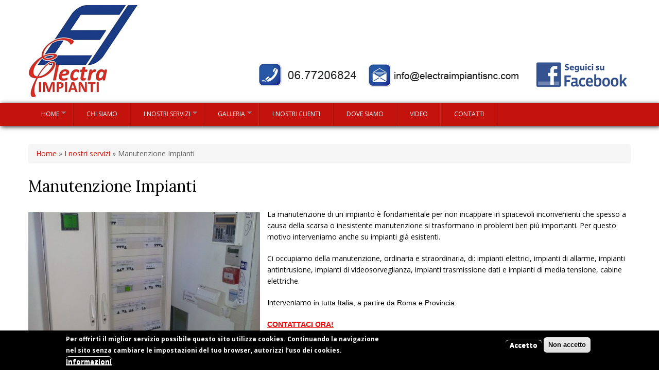

--- FILE ---
content_type: text/html; charset=utf-8
request_url: https://www.electraimpianti.org/it/manutenzione-impianti
body_size: 5973
content:
<!DOCTYPE html>
<html lang="it" dir="ltr"
  xmlns:content="http://purl.org/rss/1.0/modules/content/"
  xmlns:dc="http://purl.org/dc/terms/"
  xmlns:foaf="http://xmlns.com/foaf/0.1/"
  xmlns:og="http://ogp.me/ns#"
  xmlns:rdfs="http://www.w3.org/2000/01/rdf-schema#"
  xmlns:sioc="http://rdfs.org/sioc/ns#"
  xmlns:sioct="http://rdfs.org/sioc/types#"
  xmlns:skos="http://www.w3.org/2004/02/skos/core#"
  xmlns:xsd="http://www.w3.org/2001/XMLSchema#">
<head>
<meta charset="utf-8" />
<meta name="viewport" content="width=device-width, initial-scale=1, maximum-scale=1" />
<link rel="shortcut icon" href="https://www.electraimpianti.org/it/sites/all/themes/nexus/favicon.ico" type="image/vnd.microsoft.icon" />
<meta name="description" content="Manutenzione ordinaria e straordinaria di impianti esistenti. Preventivi in 24h. Contattaci ora." />
<meta name="keywords" content="manutenzione impianti elettrici roma, manutenzione impianti videosorveglianza roma, manutenzione impianti allarme roma, manutenzione media tensione e cabine elettriche a roma, manutenzione trasmissione dati." />
<link rel="canonical" href="https://www.electraimpianti.org/it/manutenzione-impianti" />
<link rel="shortlink" href="https://www.electraimpianti.org/it/node/45" />
<title>Manutenzione di impianti elettrici, impianti videosorveglianza, impianti di allarme, impianti antintrusione, impianti media tensione e impianti trasmissione dati Roma.</title>
<style type="text/css" media="all">
@import url("https://www.electraimpianti.org/it/modules/system/system.base.css?so0i4r");
@import url("https://www.electraimpianti.org/it/modules/system/system.menus.css?so0i4r");
@import url("https://www.electraimpianti.org/it/modules/system/system.messages.css?so0i4r");
@import url("https://www.electraimpianti.org/it/modules/system/system.theme.css?so0i4r");
</style>
<style type="text/css" media="all">
@import url("https://www.electraimpianti.org/it/sites/all/modules/scroll_to_top/scroll_to_top.css?so0i4r");
@import url("https://www.electraimpianti.org/it/modules/comment/comment.css?so0i4r");
@import url("https://www.electraimpianti.org/it/sites/all/modules/date/date_api/date.css?so0i4r");
@import url("https://www.electraimpianti.org/it/modules/field/theme/field.css?so0i4r");
@import url("https://www.electraimpianti.org/it/modules/node/node.css?so0i4r");
@import url("https://www.electraimpianti.org/it/modules/user/user.css?so0i4r");
@import url("https://www.electraimpianti.org/it/sites/all/modules/youtube/css/youtube.css?so0i4r");
@import url("https://www.electraimpianti.org/it/sites/all/modules/views/css/views.css?so0i4r");
</style>
<style type="text/css" media="all">
@import url("https://www.electraimpianti.org/it/sites/all/modules/colorbox/styles/stockholmsyndrome/colorbox_style.css?so0i4r");
@import url("https://www.electraimpianti.org/it/sites/all/modules/ctools/css/ctools.css?so0i4r");
</style>
<style type="text/css" media="all">
<!--/*--><![CDATA[/*><!--*/
#back-top{right:40px;}#back-top span#button{background-color:#CCCCCC;}#back-top span#button:hover{opacity:1;filter:alpha(opacity = 1);background-color:#777777;}

/*]]>*/-->
</style>
<style type="text/css" media="all">
@import url("https://www.electraimpianti.org/it/sites/all/modules/eu_cookie_compliance/css/eu_cookie_compliance.css?so0i4r");
@import url("https://www.electraimpianti.org/it/sites/all/libraries/superfish/css/superfish.css?so0i4r");
@import url("https://www.electraimpianti.org/it/sites/all/libraries/superfish/style/white.css?so0i4r");
@import url("https://www.electraimpianti.org/it/sites/default/files/ctools/css/5d682ebf24aa325c75f3b602dac492b8.css?so0i4r");
</style>
<style type="text/css" media="all">
@import url("https://www.electraimpianti.org/it/sites/all/themes/nexus/css/bootstrap.min.css?so0i4r");
@import url("https://www.electraimpianti.org/it/sites/all/themes/nexus/css/flexslider.css?so0i4r");
@import url("https://www.electraimpianti.org/it/sites/all/themes/nexus/style.css?so0i4r");
</style>
<script type="text/javascript" src="https://www.electraimpianti.org/it/sites/all/modules/jquery_update/replace/jquery/1.8/jquery.min.js?v=1.8.3"></script>
<script type="text/javascript" src="https://www.electraimpianti.org/it/misc/jquery-extend-3.4.0.js?v=1.8.3"></script>
<script type="text/javascript" src="https://www.electraimpianti.org/it/misc/jquery-html-prefilter-3.5.0-backport.js?v=1.8.3"></script>
<script type="text/javascript" src="https://www.electraimpianti.org/it/misc/jquery.once.js?v=1.2"></script>
<script type="text/javascript" src="https://www.electraimpianti.org/it/misc/drupal.js?so0i4r"></script>
<script type="text/javascript" src="https://www.electraimpianti.org/it/sites/all/modules/eu_cookie_compliance/js/jquery.cookie-1.4.1.min.js?v=1.4.1"></script>
<script type="text/javascript" src="https://www.electraimpianti.org/it/sites/default/files/languages/it_ZCIrrrMhoxc3kk4BWSRmPsaTggTKmPFTDYT8bsCY58o.js?so0i4r"></script>
<script type="text/javascript" src="https://www.electraimpianti.org/it/sites/all/libraries/colorbox/jquery.colorbox-min.js?so0i4r"></script>
<script type="text/javascript" src="https://www.electraimpianti.org/it/sites/all/modules/colorbox/js/colorbox.js?so0i4r"></script>
<script type="text/javascript" src="https://www.electraimpianti.org/it/sites/all/modules/colorbox/styles/stockholmsyndrome/colorbox_style.js?so0i4r"></script>
<script type="text/javascript" src="https://www.electraimpianti.org/it/sites/all/modules/scroll_to_top/scroll_to_top.js?so0i4r"></script>
<script type="text/javascript" src="https://www.electraimpianti.org/it/sites/all/libraries/superfish/jquery.hoverIntent.minified.js?so0i4r"></script>
<script type="text/javascript" src="https://www.electraimpianti.org/it/sites/all/libraries/superfish/supposition.js?so0i4r"></script>
<script type="text/javascript" src="https://www.electraimpianti.org/it/sites/all/libraries/superfish/superfish.js?so0i4r"></script>
<script type="text/javascript" src="https://www.electraimpianti.org/it/sites/all/libraries/superfish/supersubs.js?so0i4r"></script>
<script type="text/javascript" src="https://www.electraimpianti.org/it/sites/all/modules/superfish/superfish.js?so0i4r"></script>
<script type="text/javascript" src="https://www.electraimpianti.org/it/sites/all/themes/nexus/js/bootstrap.min.js?so0i4r"></script>
<script type="text/javascript" src="https://www.electraimpianti.org/it/sites/all/themes/nexus/js/superfish.js?so0i4r"></script>
<script type="text/javascript" src="https://www.electraimpianti.org/it/sites/all/themes/nexus/js/mobilemenu.js?so0i4r"></script>
<script type="text/javascript" src="https://www.electraimpianti.org/it/sites/all/themes/nexus/js/custom.js?so0i4r"></script>
<script type="text/javascript">
<!--//--><![CDATA[//><!--
jQuery.extend(Drupal.settings, {"basePath":"\/it\/","pathPrefix":"","ajaxPageState":{"theme":"nexus","theme_token":"UxRJ4GGeh9xiet9jTqOgGcMa9UqoU6w5BWDra7PwhAg","js":{"0":1,"sites\/all\/modules\/eu_cookie_compliance\/js\/eu_cookie_compliance.js":1,"sites\/all\/modules\/jquery_update\/replace\/jquery\/1.8\/jquery.min.js":1,"misc\/jquery-extend-3.4.0.js":1,"misc\/jquery-html-prefilter-3.5.0-backport.js":1,"misc\/jquery.once.js":1,"misc\/drupal.js":1,"sites\/all\/modules\/eu_cookie_compliance\/js\/jquery.cookie-1.4.1.min.js":1,"public:\/\/languages\/it_ZCIrrrMhoxc3kk4BWSRmPsaTggTKmPFTDYT8bsCY58o.js":1,"sites\/all\/libraries\/colorbox\/jquery.colorbox-min.js":1,"sites\/all\/modules\/colorbox\/js\/colorbox.js":1,"sites\/all\/modules\/colorbox\/styles\/stockholmsyndrome\/colorbox_style.js":1,"sites\/all\/modules\/scroll_to_top\/scroll_to_top.js":1,"sites\/all\/libraries\/superfish\/jquery.hoverIntent.minified.js":1,"sites\/all\/libraries\/superfish\/supposition.js":1,"sites\/all\/libraries\/superfish\/superfish.js":1,"sites\/all\/libraries\/superfish\/supersubs.js":1,"sites\/all\/modules\/superfish\/superfish.js":1,"sites\/all\/themes\/nexus\/js\/bootstrap.min.js":1,"sites\/all\/themes\/nexus\/js\/superfish.js":1,"sites\/all\/themes\/nexus\/js\/mobilemenu.js":1,"sites\/all\/themes\/nexus\/js\/custom.js":1},"css":{"modules\/system\/system.base.css":1,"modules\/system\/system.menus.css":1,"modules\/system\/system.messages.css":1,"modules\/system\/system.theme.css":1,"sites\/all\/modules\/scroll_to_top\/scroll_to_top.css":1,"modules\/comment\/comment.css":1,"sites\/all\/modules\/date\/date_api\/date.css":1,"modules\/field\/theme\/field.css":1,"modules\/node\/node.css":1,"modules\/user\/user.css":1,"sites\/all\/modules\/youtube\/css\/youtube.css":1,"sites\/all\/modules\/views\/css\/views.css":1,"sites\/all\/modules\/colorbox\/styles\/stockholmsyndrome\/colorbox_style.css":1,"sites\/all\/modules\/ctools\/css\/ctools.css":1,"0":1,"sites\/all\/modules\/eu_cookie_compliance\/css\/eu_cookie_compliance.css":1,"sites\/all\/libraries\/superfish\/css\/superfish.css":1,"sites\/all\/libraries\/superfish\/style\/white.css":1,"public:\/\/ctools\/css\/5d682ebf24aa325c75f3b602dac492b8.css":1,"sites\/all\/themes\/nexus\/css\/bootstrap.min.css":1,"sites\/all\/themes\/nexus\/css\/flexslider.css":1,"sites\/all\/themes\/nexus\/style.css":1}},"colorbox":{"opacity":"0.85","current":"{current} of {total}","previous":"\u00ab Prev","next":"Next \u00bb","close":"Close","maxWidth":"98%","maxHeight":"98%","fixed":true,"mobiledetect":true,"mobiledevicewidth":"","specificPagesDefaultValue":"admin*\nimagebrowser*\nimg_assist*\nimce*\nnode\/add\/*\nnode\/*\/edit\nprint\/*\nprintpdf\/*\nsystem\/ajax\nsystem\/ajax\/*"},"scroll_to_top":{"label":"Top"},"eu_cookie_compliance":{"cookie_policy_version":"1.0.0","popup_enabled":1,"popup_agreed_enabled":0,"popup_hide_agreed":0,"popup_clicking_confirmation":false,"popup_scrolling_confirmation":false,"popup_html_info":"\u003Cdiv class=\u0022eu-cookie-compliance-banner eu-cookie-compliance-banner-info eu-cookie-compliance-banner--opt-in\u0022\u003E\n  \u003Cdiv class=\u0022popup-content info\u0022\u003E\n    \u003Cdiv id=\u0022popup-text\u0022\u003E\n      \u003Cp\u003EPer offrirti il miglior servizio possibile questo sito utilizza cookies. Continuando la navigazione nel sito senza cambiare le impostazioni del tuo browser, autorizzi l\u2019uso dei cookies.\u003C\/p\u003E\n              \u003Cbutton type=\u0022button\u0022 class=\u0022find-more-button eu-cookie-compliance-more-button\u0022\u003EInformazioni\u003C\/button\u003E\n          \u003C\/div\u003E\n    \n    \u003Cdiv id=\u0022popup-buttons\u0022 class=\u0022\u0022\u003E\n      \u003Cbutton type=\u0022button\u0022 class=\u0022agree-button eu-cookie-compliance-secondary-button\u0022\u003EAccetto\u003C\/button\u003E\n              \u003Cbutton type=\u0022button\u0022 class=\u0022decline-button eu-cookie-compliance-default-button\u0022 \u003ENon accetto\u003C\/button\u003E\n          \u003C\/div\u003E\n  \u003C\/div\u003E\n\u003C\/div\u003E","use_mobile_message":false,"mobile_popup_html_info":"\u003Cdiv class=\u0022eu-cookie-compliance-banner eu-cookie-compliance-banner-info eu-cookie-compliance-banner--opt-in\u0022\u003E\n  \u003Cdiv class=\u0022popup-content info\u0022\u003E\n    \u003Cdiv id=\u0022popup-text\u0022\u003E\n                    \u003Cbutton type=\u0022button\u0022 class=\u0022find-more-button eu-cookie-compliance-more-button\u0022\u003EInformazioni\u003C\/button\u003E\n          \u003C\/div\u003E\n    \n    \u003Cdiv id=\u0022popup-buttons\u0022 class=\u0022\u0022\u003E\n      \u003Cbutton type=\u0022button\u0022 class=\u0022agree-button eu-cookie-compliance-secondary-button\u0022\u003EAccetto\u003C\/button\u003E\n              \u003Cbutton type=\u0022button\u0022 class=\u0022decline-button eu-cookie-compliance-default-button\u0022 \u003ENon accetto\u003C\/button\u003E\n          \u003C\/div\u003E\n  \u003C\/div\u003E\n\u003C\/div\u003E\n","mobile_breakpoint":"768","popup_html_agreed":"\u003Cdiv\u003E\n  \u003Cdiv class=\u0022popup-content agreed\u0022\u003E\n    \u003Cdiv id=\u0022popup-text\u0022\u003E\n      \u003Ch2\u003EThank you for accepting cookies\u003C\/h2\u003E\n\u003Cp\u003EYou can now hide this message or find out more about cookies.\u003C\/p\u003E\n    \u003C\/div\u003E\n    \u003Cdiv id=\u0022popup-buttons\u0022\u003E\n      \u003Cbutton type=\u0022button\u0022 class=\u0022hide-popup-button eu-cookie-compliance-hide-button\u0022\u003ENascondi\u003C\/button\u003E\n              \u003Cbutton type=\u0022button\u0022 class=\u0022find-more-button eu-cookie-compliance-more-button-thank-you\u0022 \u003EMore info\u003C\/button\u003E\n          \u003C\/div\u003E\n  \u003C\/div\u003E\n\u003C\/div\u003E","popup_use_bare_css":false,"popup_height":"auto","popup_width":"100%","popup_delay":1000,"popup_link":"\/it\/privacy-e-cookies","popup_link_new_window":0,"popup_position":null,"fixed_top_position":false,"popup_language":"it","store_consent":false,"better_support_for_screen_readers":0,"reload_page":0,"domain":"","domain_all_sites":null,"popup_eu_only_js":0,"cookie_lifetime":"100","cookie_session":false,"disagree_do_not_show_popup":0,"method":"opt_in","allowed_cookies":"","withdraw_markup":"\u003Cbutton type=\u0022button\u0022 class=\u0022eu-cookie-withdraw-tab\u0022\u003EPrivacy\u003C\/button\u003E\n\u003Cdiv class=\u0022eu-cookie-withdraw-banner\u0022\u003E\n  \u003Cdiv class=\u0022popup-content info\u0022\u003E\n    \u003Cdiv id=\u0022popup-text\u0022\u003E\n      \u003Cp\u003E\u003Cstrong\u003E\u003Cspan\u003EHai autorizzato l\u0027uso dei cookies. Puoi negarlo in qualsiasi momento.\u003C\/span\u003E\u003C\/strong\u003E\u003C\/p\u003E\n    \u003C\/div\u003E\n    \u003Cdiv id=\u0022popup-buttons\u0022\u003E\n      \u003Cbutton type=\u0022button\u0022 class=\u0022eu-cookie-withdraw-button\u0022\u003ENega\u003C\/button\u003E\n    \u003C\/div\u003E\n  \u003C\/div\u003E\n\u003C\/div\u003E\n","withdraw_enabled":1,"withdraw_button_on_info_popup":0,"cookie_categories":[],"cookie_categories_details":[],"enable_save_preferences_button":1,"cookie_name":"","containing_element":"body","automatic_cookies_removal":true},"superfish":{"1":{"id":"1","sf":{"animation":{"opacity":"show"},"speed":"\u0027fast\u0027","autoArrows":true,"dropShadows":false,"disableHI":false},"plugins":{"supposition":true,"bgiframe":false,"supersubs":{"minWidth":"12","maxWidth":"27","extraWidth":1}}}}});
//--><!]]>
</script>
<!--[if lt IE 9]><script src="/it/sites/all/themes/nexus/js/html5.js"></script><![endif]-->
</head>
<body class="html not-front not-logged-in no-sidebars page-node page-node- page-node-45 node-type-servizio">
    <div id="page">
  <header id="masthead" class="site-header container" role="banner">
    <div class="row">
      <div id="logo" class="site-branding col-sm-4">
        <div id="site-logo"><a href="/it/" title="Home">
          <img src="https://www.electraimpianti.org/it/sites/all/themes/nexus/logo.png" alt="Home" />
        </a></div>        <h1 id="site-title">
          <a href="/it/" title="Home"></a>
        </h1>
      </div>
      <div class="col-sm-8 mainmenu">
      
      
        <div id="div-right">
         
       <div style="float:left"><img src="/it/sites/all/themes/nexus/images/contatti.png" alt="" border="0"/></div>
       <div style="float:left; margin-left:20px;"><a href="https://www.facebook.com/profile.php?id=100008352493791" target="_blank"><img src="/it/sites/all/themes/nexus/images/fb.png"  alt=""/></a></div>
      
     
     </div>
     
     
       
       
      </div>
    </div>
  </header>
  

          <div id="header-block">
      <div class="container">
        <div class="row">
          <div class="col-sm-12">
            <div class="region region-header">
  <div id="block-superfish-1" class="block block-superfish">

        <h2 >Menu principale</h2>
    
  <div class="content">
    <ul id="superfish-1" class="menu sf-menu sf-main-menu sf-horizontal sf-style-white sf-total-items-8 sf-parent-items-3 sf-single-items-5"><li id="menu-237-1" class="first odd sf-item-1 sf-depth-1 sf-total-children-1 sf-parent-children-0 sf-single-children-1 menuparent"><a href="/it/" title="" class="sf-depth-1 menuparent">Home</a><ul><li id="menu-4241-1" class="firstandlast odd sf-item-1 sf-depth-2 sf-no-children"><a href="/it/privacy-e-cookies" class="sf-depth-2">Privacy e Cookies</a></li></ul></li><li id="menu-405-1" class="middle even sf-item-2 sf-depth-1 sf-no-children"><a href="/it/chi-siamo" title="Italia, Roma, provincia, Lazio, impiantistica, impianti, elettrici, civili, industriali, antintrusione, videosorveglianza, automazione, cablaggio rete lan" class="sf-depth-1">Chi siamo</a></li><li id="menu-412-1" class="active-trail middle odd sf-item-3 sf-depth-1 sf-total-children-9 sf-parent-children-0 sf-single-children-9 menuparent"><a href="/it/i-nostri-servizi-impianti-e-manutenzione" title="Impianti, manutenzione" class="sf-depth-1 menuparent">I nostri servizi</a><ul><li id="menu-2467-1" class="first odd sf-item-1 sf-depth-2 sf-no-children"><a href="/it/impianti-elettrici" class="sf-depth-2">IMPIANTI ELETTRICI</a></li><li id="menu-4220-1" class="middle even sf-item-2 sf-depth-2 sf-no-children"><a href="/it/impianti-antincendio" class="sf-depth-2">IMPIANTI ANTINCENDIO</a></li><li id="menu-4214-1" class="middle odd sf-item-3 sf-depth-2 sf-no-children"><a href="/it/impianti-antintrusione-allarme" class="sf-depth-2">IMPIANTI ANTINTRUSIONE (ALLARME)</a></li><li id="menu-4221-1" class="middle even sf-item-4 sf-depth-2 sf-no-children"><a href="/it/impianti-di-videosorveglianza-e-allarme" class="sf-depth-2">IMPIANTI DI VIDEOSORVEGLIANZA</a></li><li id="menu-4212-1" class="middle odd sf-item-5 sf-depth-2 sf-no-children"><a href="/it/impianti-fotovoltaici" class="sf-depth-2">IMPIANTI FOTOVOLTAICI</a></li><li id="menu-4213-1" class="middle even sf-item-6 sf-depth-2 sf-no-children"><a href="/it/impianti-media-tensione" class="sf-depth-2">IMPIANTI MEDIA TENSIONE</a></li><li id="menu-4222-1" class="middle odd sf-item-7 sf-depth-2 sf-no-children"><a href="/it/impianti-telefonici-e-centralini" class="sf-depth-2">IMPIANTI TELEFONICI E CENTRALINI</a></li><li id="menu-4224-1" class="middle even sf-item-8 sf-depth-2 sf-no-children"><a href="/it/impianti-trasmissione-dati" class="sf-depth-2">IMPIANTI TRASMISSIONE DATI</a></li><li id="menu-4211-1" class="active-trail last odd sf-item-9 sf-depth-2 sf-no-children"><a href="/it/manutenzione-impianti" class="sf-depth-2 active">MANUTENZIONE IMPIANTI</a></li></ul></li><li id="menu-417-1" class="middle even sf-item-4 sf-depth-1 sf-total-children-12 sf-parent-children-0 sf-single-children-12 menuparent"><a href="/it/gallery" title="" class="sf-depth-1 menuparent">Galleria</a><ul><li id="menu-4245-1" class="first odd sf-item-1 sf-depth-2 sf-no-children"><a href="/it/convitto-principe-di-piemonte-inps-anagni" class="sf-depth-2">Anagni</a></li><li id="menu-4384-1" class="middle even sf-item-2 sf-depth-2 sf-no-children"><a href="/it/bar-mav%C3%AC-ladispoli" class="sf-depth-2">Bar Mavì - Ladispoli</a></li><li id="menu-4246-1" class="middle odd sf-item-3 sf-depth-2 sf-no-children"><a href="/it/carglass-terni" class="sf-depth-2">Carglass Terni</a></li><li id="menu-4238-1" class="middle even sf-item-4 sf-depth-2 sf-no-children"><a href="/it/carglass-viterbo-nuova-apertura" class="sf-depth-2">Carglass Viterbo - NUOVA APERTURA</a></li><li id="menu-4242-1" class="middle odd sf-item-5 sf-depth-2 sf-no-children"><a href="/it/centro-commerciale-la-scaglia-civitavecchia" class="sf-depth-2">Centro Commerciale &quot;La Scaglia&quot; - Civitavecchia</a></li><li id="menu-4229-1" class="middle even sf-item-6 sf-depth-2 sf-no-children"><a href="/it/farmacia-castel-di-leva-roma" class="sf-depth-2">Farmacia a Castel di Leva - Roma</a></li><li id="menu-4255-1" class="middle odd sf-item-7 sf-depth-2 sf-no-children"><a href="/it/fattoria-cupino-fiumicino" class="sf-depth-2">Fattoria Cupino - Fiumicino</a></li><li id="menu-4253-1" class="middle even sf-item-8 sf-depth-2 sf-no-children"><a href="/it/impianto-videocitofonico-appartamento-cerveteri-roma" class="sf-depth-2">Impianto videocitofonico appartamento Cerveteri (Roma)</a></li><li id="menu-4236-1" class="middle odd sf-item-9 sf-depth-2 sf-no-children"><a href="/it/negozio-david-saddler-appia-nuova-roma" class="sf-depth-2">Negozio David Saddler - Via Appia Nuova - Roma</a></li><li id="menu-4467-1" class="middle even sf-item-10 sf-depth-2 sf-no-children"><a href="/it/pam-gianfrancesco-biondi-nuovi-impianti-elettricispeciali" class="sf-depth-2">Pam Via Gianfrancesco Biondi - Nuovi impianti elettrici e speciali</a></li><li id="menu-4235-1" class="middle odd sf-item-11 sf-depth-2 sf-no-children"><a href="/it/ristorante-il-sogno-borgo-san-martino-cerveteri" class="sf-depth-2">Ristorante Il Sogno - Borgo San Martino - Cerveteri</a></li><li id="menu-4251-1" class="last even sf-item-12 sf-depth-2 sf-no-children"><a href="/it/tribunale-di-tivoli-certificazione-rete-lan" class="sf-depth-2">Tribunale di Tivoli - Certificazione rete Lan</a></li></ul></li><li id="menu-4124-1" class="middle odd sf-item-5 sf-depth-1 sf-no-children"><a href="/it/i-nostri-clienti" class="sf-depth-1">I nostri clienti</a></li><li id="menu-1673-1" class="middle even sf-item-6 sf-depth-1 sf-no-children"><a href="/it/dove-siamo" title="impianti" class="sf-depth-1">Dove siamo</a></li><li id="menu-1815-1" class="middle odd sf-item-7 sf-depth-1 sf-no-children"><a href="/it/video" class="sf-depth-1">Video</a></li><li id="menu-1434-1" class="last even sf-item-8 sf-depth-1 sf-no-children"><a href="/it/contatti" title="impianti" class="sf-depth-1">Contatti</a></li></ul>  </div>
  
</div> <!-- /.block -->
</div>
 <!-- /.region -->
          </div>
        </div>
      </div>
    </div>
    
  
  <div style="clear:both"></div>
  
  
<div style="clear:both"></div>


 


    <div id="main-content">
    <div class="container"> 
      <div class="row">
                <div id="primary" class="content-area col-sm-12">
          <section id="content" role="main" class="clearfix">
            <div id="breadcrumbs"><h2 class="element-invisible">Tu sei qui</h2><nav class="breadcrumb"><a href="/it/">Home</a> » <a href="/it/i-nostri-servizi-impianti-e-manutenzione" title="Impianti, manutenzione">I nostri servizi</a> » Manutenzione Impianti</nav></div>                                    <div id="content-wrap">
                            <h1 class="page-title">Manutenzione Impianti</h1>                                                                      <div class="region region-content">
  <div id="block-system-main" class="block block-system">

      
  <div class="content">
                        <span property="dc:title" content="Manutenzione Impianti" class="rdf-meta element-hidden"></span><span property="sioc:num_replies" content="0" datatype="xsd:integer" class="rdf-meta element-hidden"></span>  
      
    
  <div class="content">
    <div class="field field-name-field-immagine-news field-type-image field-label-hidden"><div class="field-items"><div class="field-item even"><img typeof="foaf:Image" src="https://www.electraimpianti.org/it/sites/default/files/styles/picnewsbig__450x295_/public/archivio/20121219_103850_1.jpg?itok=mTZ0X634" width="450" height="295" alt="" /></div></div></div><div class="field field-name-body field-type-text-with-summary field-label-hidden"><div class="field-items"><div class="field-item even" property="content:encoded"><p><span style="font-size:14px;"><span style="color:#000000;">La manutenzione di un impianto è fondamentale per non incappare in spiacevoli inconvenienti che spesso a causa della scarsa o inesistente manutenzione si trasformano in problemi ben più importanti. Per questo motivo interveniamo anche su impianti già esistenti.</span></span></p>
<p><span style="font-size:14px;"><span style="color:#000000;">Ci occupiamo della manutenzione, ordinaria e straordinaria, di: impianti elettrici, impianti di allarme, impianti antintrusione, impianti di videosorveglianza, impianti trasmissione dati e impianti di media tensione, cabine elettriche.</span></span></p>
<p><span style="color:#000000;"><span style="box-sizing: border-box; margin: 0px; padding: 0px; border: 0px; font-stretch: inherit; font-size: 14px; line-height: 22.4px; font-family: 'Open Sans', sans-serif; vertical-align: baseline;">Interveniamo</span><span style="box-sizing: border-box; margin: 0px; padding: 0px; border: 0px; font-stretch: inherit; font-size: 14px; line-height: 20px; font-family: 'Helvetica Neue', Helvetica, Arial, sans-serif; vertical-align: baseline;"> in tutta Italia, a partire da Roma e Provincia.</span></span></p>
<p><a href="https://www.mcgroupsrl.com/?page_id=21(si%2Bapre%2Bin%2Buna%2Bnuova%2Bscheda"><span style="color:#ff0000;"><u><strong><span style="box-sizing: border-box; margin: 0px; padding: 0px; border: 0px; font-stretch: inherit; font-size: 14px; line-height: 20px; font-family: 'Helvetica Neue', Helvetica, Arial, sans-serif; vertical-align: baseline;">CONTATTACI ORA!</span></strong></u></span></a></p>
</div></div></div>  </div>

      <footer>
          </footer>
  
    </div>
  
</div> <!-- /.block -->
</div>
 <!-- /.region -->
            </div>
          </section>
        </div>
              </div>
    </div>
  </div>
  
  
  
      
  
  

      <div id="footer-block">
      <div class="container">
        <div class="row">
          <div class="col-sm-12">
            <div class="region region-footer">
  <div id="block-block-1" class="block block-block">

      
  <div class="content">
    <p>© Electra impianti Snc - P. IVA 12282961007 - Sede legale: Via Fratelli Laurana n. 4 - Sede operativa: Via Acqua Acetosa Anagnina n. 1 - 00143 Roma | <a href="note-legali">Note legali</a> | <a href="privacy-e-cookies">Privacy e Cookies</a></p>
<p>REA Iscrizione n. RM-1362677 -  C.C.I.A.A di Roma - Capitale sociale € 2.000,00 (I.v.)</p>
<p><a href="http://www.erian.it" target="_blank"><img alt="" src="/it/sites/default/files/erian.png" /></a></p>
<p><a class="iubenda-white iubenda-embed " href="https://www.iubenda.com/privacy-policy/78338004" title="Privacy Policy">Privacy Policy</a> </p>
<script type="text/javascript">
<!--//--><![CDATA[// ><!--
(function (w,d) {var loader = function () {var s = d.createElement("script"), tag = d.getElementsByTagName("script")[0]; s.src="https://cdn.iubenda.com/iubenda.js"; tag.parentNode.insertBefore(s,tag);}; if(w.addEventListener){w.addEventListener("load", loader, false);}else if(w.attachEvent){w.attachEvent("onload", loader);}else{w.onload = loader;}})(window, document);
//--><!]]>
</script>
  </div>
  
</div> <!-- /.block -->
</div>
 <!-- /.region -->
          </div>
        </div>
      </div>
    </div>
  
  
  <script type="text/javascript">
<!--//--><![CDATA[//><!--
window.eu_cookie_compliance_cookie_name = "";
//--><!]]>
</script>
<script type="text/javascript" defer="defer" src="https://www.electraimpianti.org/it/sites/all/modules/eu_cookie_compliance/js/eu_cookie_compliance.js?so0i4r"></script>
</body>
</html>

--- FILE ---
content_type: text/css
request_url: https://www.electraimpianti.org/it/sites/all/themes/nexus/style.css?so0i4r
body_size: 6204
content:
/*
www.devsaran.com
*/

@import url(http://fonts.googleapis.com/css?family=Oxygen:400,300,700);
@import url(https://fonts.googleapis.com/css?family=Open+Sans:400,300,300italic,400italic,600,600italic,700,700italic,800,800italic);

@import url(https://fonts.googleapis.com/css?family=Lora:400,400italic,700,700italic);


/* Reset
================================================== */
html, body, div, span, applet, object, iframe, h1, h2, h3, h4, h5, h6, p, blockquote, pre, a, abbr, acronym, address, big, cite, code, del, dfn, em, img, ins, kbd, q, s, samp, small, strike, strong, sub, sup, tt, var, b, u, i, center, dl, dt, dd, ol, ul, li, fieldset, form, label, legend, table, caption, tbody, tfoot, thead, tr, th, td, article, aside, canvas, details, embed, figure, figcaption, footer, header, hgroup, menu, nav, output, ruby, section, summary, time, mark, audio, video {
  margin: 0;
  padding: 0;
  border: 0;
  font-size: 100%;
  font: inherit;
  vertical-align: baseline;
}

article, aside, details, figcaption, figure, footer, header, hgroup, menu, nav, section {
  display: block;
}

body {
  line-height: 1;
}

ol, ul {
  list-style: none;
}

blockquote, q {
  quotes: none;
}

blockquote:before, blockquote:after, q:before, q:after {
  content: '';
  content: none;
}

table {
  border-collapse: collapse;
  border-spacing: 0;
}


/* Body & Main
================================================== */
body {
  nowhitespace: afterproperty;
  -webkit-font-smoothing: antialiased;
  -webkit-text-size-adjust: 100%;
  /*font: 14px/1.6 'Oxygen',sans-serif;*/
  font: 14px/1.6 'Open Sans',sans-serif;
  color: #606060;
  background-color:#fff;
}

/* Links */
a {
  color: #e01107;

}
a:visited {
  color: #e01107;
}
a:hover,
a:focus,
a:active {
  color:#000;
  text-decoration: none;
}

/*set max img width*/
img {
  max-width: 100%;
}


/* Commons
================================================== */

/*clear floats*/
.remove-margin {
  margin-right: 0 !important;
}

.clearfix:after {
  content: ".";
  display: block;
  clear: both;
  visibility: hidden;
  line-height: 0;
  height: 0;
}

.clear {
  clear: both;
}

/*blockquote*/
blockquote {
  position: relative;
  margin: 30px 20px;
  padding-left: 25px;
  font-style: italic;
  font-weight: bold;
  color: #000;
  quotes: "\201C""\201D""\2018""\2019";
}

blockquote:before {
  color: #000;
  content: open-quote;
  font-size: 3em;
  line-height: .1em;
  position: absolute;
  top: 20px;
  left: -10px;
}

blockquote p:last-child {
  margin: 0;
}


/*preformatted text*/
pre {
  background: #fff url("images/pre-bg.png") repeat;
  margin: 40px 0px;
  padding: 25px 20px;
  line-height: 25px;
  border: 1px solid #ddd;
  white-space: pre-wrap;
  white-space: -moz-pre-wrap;
  white-space: -pre-wrap;
  white-space: -o-pre-wrap;
  word-wrap: break-word;
}

ul, ol {
  margin: 0 0 1em 1.5em;
}
ul {
  list-style: disc;
}
ol {
  list-style-type: decimal;
}
ol ol {
  list-style: upper-alpha;
}
ol ol ol {
  list-style: lower-roman;
}
ol ol ol ol {
  list-style: lower-alpha;
}
ul ul, ol ol, ul ol, ol ul {
  margin-bottom: 0;
}

table {
  margin: 0 0 1.5em;
  width: 100%;
}
th {
  font-weight: bold;
  padding:10px 10px;
}


tr{
  padding:5px 5px;

}

td{
  padding:10px 10px;
 
}

#primary table {
  margin: 0 0 1.5em;
  width: 100%;
  border:0px solid #ddd;
  border-right:none;
  background:#fff;
}

#primary th {
  font-weight: bold;
  padding:10px 10px;
  background:#555;
  color:#fff;
}

#primary tr{
  padding:5px 5px;
}

#primary td{
  padding:5px 10px;
  border-top:0px solid #ddd;
  border-right:0px solid #ddd;
}

/* Typography
================================================== */

/* Headings */
h1,h2,h3,h4,h5,h6 {
  clear: both;
}

h1 { font-size: 32px; }
h2 { font-size: 26px; }
h3 { font-size: 20px; }
h4 { font-size: 18px; }
h5 { font-size: 16px; }
h6 { font-size: 14px; }

p {
  margin: 0 0 20px;
}

p img {
  margin: 0;
}

em {
  font-style: italic;
}

strong {
  font-weight: bold;
}

small {
  font-size: 80%;
}

hr {
  border: solid rgba(0, 0, 0, 0.2);
  border-width: 1px 0 0;
  clear: both;
  margin: 10px 0 30px;
  height: 0;
}

p a, p a:visited {
  line-height: inherit;
}

a:link {
  text-decoration: none;
}

a:focus {
  outline: 0;
}

a {
  outline: 0;
}

p a, p a:visited {
  line-height: inherit;
}

a:focus {
  outline: 0;
}


/* Head */

#masthead{
  position: relative;
}
.site-branding{
  margin-bottom: 0px;
}
#site-logo {
  float: left;
  padding: 0px 0px 0 0;
  margin-top:10px;
  margin-bottom:10px;
  max-height:180px;
}

#div-right { margin-top:115px; float:right;}
h1#site-title{
  text-transform: uppercase;
  font-weight: 800;
  margin-top: 18px;
  clear: none;
}
h1#site-title a:link, h1#site-title a:visited{
  color: #000;
}

/* Menu */

.menutoggle{
  width: 36px;
  height: 36px;
  color: #777;
  border: 1px solid #ddd;
  border-radius: 3px;
  line-height: 36px;
  text-align: center;
  background: #fff;
  position: absolute;
  right: 20px;
  top:25px;
  font-size: 20px;
  display:none;
}

#main-menu {
  padding:0px 0px;
  margin: 22px 0px 15px;
  height:45px;
  border-bottom: none;
  float: left;
  
}
  
#main-menu ul {
  width: auto;
  float:left;
  list-style: none;
  margin: 0;
  padding: 0 0px;
}
  
#main-menu li {
  float: left;
  list-style: none;
  margin: 0;
  padding: 0;
  color: #fff;
  font-weight:400;
}
  
#main-menu li a {
  color: #777;
  display: block;
  margin: 0;
  padding: 19px 10px 19px 10px;
  text-decoration: none;
  position: relative;
}

#main-menu li a:hover, #main-menu li a:active, #main-menu a.active, #main-menu > ul > li > a.active-trail {
  color: #ed564b;
}
  
#main-menu li a.sf-with-ul {
  padding-right: 10px;
} 

#main-menu li ul li a, #main-menu li ul li a:link, #main-menu li ul li a:visited,
#main-menu li ul li ul li a, #main-menu li ul li ul li a:link, #main-menu li ul li ul li a:visited,
#main-menu li ul li ul li ul li a, #main-menu li ul li ul li ul li a:link, #main-menu li ul li ul li ul li a:visited {
  color:#777;
  width: 148px; 
  margin: 0;
  padding: 10px 10px;
  border-top:1px solid #ddd;
  position: relative;
  font-weight:400;
}
  
#main-menu ul li ul li:first-child a,#main-menu ul li ul li ul li:first-child a,#main-menu ul li ul li ul li ul li:first-child a  {
  border-top:none;
}

  
#main-menu li ul li a:hover ,#main-menu li ul li ul li a:hover ,#main-menu li ul li ul li ul li a:hover {
  color: #ed564b;
}

#main-menu li ul {
  font-size: 12px;
  z-index: 9999;
  position: absolute;
  left: -999em;
  height: auto;
  width: 160px;
  margin: 0px 0px 0px 0px;
  padding: 5px 5px;
  background:#efefef;
}

#main-menu li ul a { 
  width: 150px;
}

#main-menu li ul a:hover, #main-menu li ul a:active { 
}

#main-menu li ul ul {
  margin: -44px 0 0 160px;
}

#main-menu li:hover ul ul, #main-menu li:hover ul ul ul, #main-menu li.sfHover ul ul, #main-menu li.sfHover ul ul ul {
  left: -999em;
}

#main-menu li:hover ul, #main-menu li li:hover ul, #main-menu li li li:hover ul, #main-menu li.sfHover ul, #main-menu li li.sfHover ul, #main-menu li li li.sfHover ul {
  left: auto;
}

#main-menu li:hover, #main-menu li.sfHover { 
  position: static;
}

#main-menu > ul > li > a {
  padding : 10px 14px 10px;
}


/* Layout */

#primary, #sidebar{
  padding-top: 20px;
  padding-bottom: 20px;
}

#main-content {
  padding-top: 15px;
}

#main-content td {
width:150px;
}

#main-content img {
/*border: 1px solid #CCCCCC;
  padding: 6px;*/
  height: auto;
  /*max-width: 97.4%;*/
  margin: 0.5em 1em 0.5em 0;
  float: left;
 /* background-color:#fff;*/}

/* Slider */

#slidebox{
  max-height: 550px;
  position: relative;
  background: #000;
}

.doverlay{
  background: url(images/overlay.png);
  position: absolute;
  width: 100%;
  height: 100%;
  left: 0px;
  top:0px;
  z-index: 100;
}

img.grayscale {
  filter: url("data:image/svg+xml;utf8,<svg xmlns=\'http://www.w3.org/2000/svg\'><filter id=\'grayscale\'><feColorMatrix type=\'matrix\' values=\'0.3333 0.3333 0.3333 0 0 0.3333 0.3333 0.3333 0 0 0.3333 0.3333 0.3333 0 0 0 0 0 1 0\'/></filter></svg>#grayscale"); /* Firefox 10+, Firefox on Android */
  filter: gray; /* IE6-9 */
  -webkit-filter: grayscale(100%); /* Chrome 19+, Safari 6+, Safari 6+ iOS */
}
  
.flex-caption{
  width: 800px;
  position: absolute;
  top:28%;
  left: 50%;
  margin-left: -400px;
  text-align: center;
  z-index: 120;
  color: #fff;
} 
  
.flex-caption h2{
  text-transform: uppercase;
  font-size: 36px;
  color: #fff;
}

.flex-caption h2 a:link, .flex-caption h2 a:visited{
  color: #fff;
}

.flex-caption p{
  font-size: 16px;
}

a.frmore{
  background: rgba(255,255,255,0.2);
  display: block;
  text-transform: uppercase;
  color: #fff;
  width: 150px;
  border: 1px solid #fff;
  padding: 5px 0px;
  margin: 10px auto;
  font-weight: bold;
  color: #fff!important;
}

#preface-area {
  background: none repeat scroll 0 0 #1a3c84;
  border-bottom: 0px solid #ebebeb;
  border-top: 0px solid #ebebeb;
  padding: 30px 0 20px;

  -moz-box-shadow:2px 2px 8px #333;
	-webkit-box-shadow:2px 2px 8px #333;
	box-shadow:2px 2px 8px #333;
	
	margin-top: 0px;
}
#preface-area h2 {
font-family: 'Lora', serif;
font-size:26px;
font-weight:normal;}

.preface-block{
  color: #fff;
  
}

.preface-block a { color:#fff;}

.preface-block img {
/*border: 1px solid #CCCCCC;
  padding: 6px;*/
  height: auto;
  /*max-width: 97.4%;*/
  margin: 0.5em 1em 20px 0;
  float: left;
  /*background-color:#fff;*/
  
  -moz-box-shadow:2px 2px 8px #0b2764;
	-webkit-box-shadow:2px 2px 8px #0b2764;
	box-shadow:2px 2px 8px #0b2764;
	
	}


.preface-block .block > h2{
  font-size: 24px;
  font-weight: bold;
}

#footer-block { /*pie di pagina*/
  padding: 40px 0 10px;
  background-color:#082259;
  color:#fff;
  
    -moz-box-shadow:2px 2px 8px #666;
	-webkit-box-shadow:2px 2px 8px #666;
	box-shadow:2px 2px 8px #666;
	text-align:center;
	
}
#header-block {/*intestazione*/
  padding: 0px 0 0px;
  background-color: #c4130d;
  color:#fff;
  min-height:45px; 
  
  -moz-box-shadow:2px 2px 8px #333;
	-webkit-box-shadow:2px 2px 8px #333;
	box-shadow:2px 2px 8px #333; 
  }
  
#header-block .block h2 {
visibility:hidden;
margin:0px;
height:0px;
width:0px;}

#footer-block a {color:#fff;}


#bottom{
  padding: 20px 0px 40px 0px;
  background: #3b3b3b;
  border-top:5px solid #ed564b;
}
 
.footer-block{
  color: #aaa;
}

.footer-block .block > h2{
  font-size: 16px;
  margin-bottom: 10px;
  padding: 10px 0px;
  color:#fff;
  text-transform: uppercase;
}

/* Footer */

.site-footer{
  padding: 10px 0px;
  background:#292929;
  font-size: 12px;
}

.fcred{
  padding: 10px 0px;
  color: #bbb;
}

.fcred a:link, .fcred a:visited{
  color:#fff;
}

/* =Content
----------------------------------------------- */

.node h2.title a, h1.page-title {
  color: #000000;
  font-size: 30px;
  font-weight: normal;
  margin-bottom: 20px;
  margin-top: 10px;
  
  font-family: 'Lora', serif;
}

#content .node-teaser {
  padding-bottom:30px;
  border-bottom:1px dashed #DDDDDD;
  margin-bottom: 15px;
}

.node-teaser img {
  /*border: 1px solid #CCCCCC;
  padding: 6px;*/
  height: auto;
  /*max-width: 97.4%;*/
  margin: 0.5em 1em 0.5em 0;
  float: left;
}
.page-node #content-wrap img {
  /*border: 1px solid #CCCCCC;
  padding: 6px;*/
  height: auto;
  /*max-width: 97.4%;*/
  margin: 0.5em 1em 0.5em 0;
}

.region-content-top {
  margin-bottom: 20px;
}

#sidebar .block {
  margin-bottom: 30px;
}

#sidebar .block > h2 {
  font-size: 20px;
  color:#000;
  margin-bottom: 15px;
  text-transform: uppercase;
  font-weight: bold;
}

.preface-block .block, .footer-block .block, .region-footer .block, .region-header .block, .region-content-top .block {
  margin-bottom: 30px;
}


/* -------------- Form Elements  ------------- */

fieldset { background: #ffffff; border: 1px solid #cccccc; margin-top: 10px; margin-bottom: 32px;
padding: 0 0 10px; position: relative; top: 12px; /* Offsets the negative margin of legends */
-khtml-border-radius: 4px; -moz-border-radius: 4px; -webkit-border-radius: 4px; border-radius: 4px; }

.fieldset-wrapper { margin-top: 25px; }

.node-form .vertical-tabs .fieldset-wrapper { margin-top: 0; }

.filter-wrapper { top: 0; padding: 1em 0 0.2em;
-khtml-border-radius-topright: 0; -khtml-border-radius-topleft: 0; -moz-border-radius-topright: 0; -moz-border-radius-topleft: 0;
-webkit-border-top-left-radius: 0; -webkit-border-top-right-radius: 0; border-top-left-radius: 0; border-top-right-radius: 0; }

.filter-help a { font-size: 0.857em; padding: 2px 20px 0; }

.filter-wrapper .form-item label { margin-right: 10px; }

.filter-wrapper .form-item { padding: 0 0 0.5em 0.5em; }

.filter-guidelines { padding: 0 1.5em 0 0.5em; }

fieldset.collapsed { background: transparent; -khtml-border-radius: 0; -moz-border-radius: 0;  -webkit-border-radius: 0; border-radius: 0; }

fieldset legend { background: #dbdbdb; border: 1px solid #ccc; border-bottom: none; display: block; height: 2em;
left: -1px; line-height: 2; padding: 0; position: absolute; text-indent: 10px; text-shadow: 0 1px 0 #fff; top: -12px; width: 100%;
-khtml-border-radius-topleft: 4px; -moz-border-radius-topleft: 4px; -webkit-border-top-left-radius: 4px; border-top-left-radius: 4px; 
-khtml-border-radius-topright: 4px; -moz-border-radius-topright: 4px; -webkit-border-top-right-radius: 4px; border-top-right-radius: 4px; }

fieldset.collapsed legend { -khtml-border-radius: 4px; -moz-border-radius: 4px; -webkit-border-radius: 4px; border-radius: 4px; }

fieldset .fieldset-wrapper { padding: 0 10px; }

fieldset .fieldset-description { margin-top: 5px; margin-bottom: 1em; line-height: 1.4; font-style: italic; }

input { margin: 2px 0; padding: 4px; }

input, textarea {  font-size: 0.929em; }

textarea { line-height: 1.5; }

textarea.form-textarea, select.form-select { padding: 4px; }

input.form-text, textarea.form-textarea, select.form-select { border: 1px solid #ccc; }

.password-suggestions ul li { margin-left: 1.2em; }

.form-item { margin-bottom: 1em; margin-top: 2px; }

.form-item label { font-size: 0.929em; width:100%; } /*aggiunto da noi il 100% per mandare a capo l'etichetta*/

.form-type-radio label, .form-type-checkbox label { margin-left: 4px; }

.form-type-radio .description, .form-type-checkbox .description { margin-left: 2px; }

.form-actions { padding-top: 10px; }

/* Contact Form */

.contact-form #edit-name { width: 100%;
-moz-box-sizing: border-box; -webkit-box-sizing: border-box; box-sizing: border-box;
-khtml-border-radius: 4px; -moz-border-radius: 4px; -webkit-border-radius: 4px; border-radius: 4px; }

.contact-form #edit-mail { width: 100%;
-moz-box-sizing: border-box; -webkit-box-sizing: border-box; box-sizing: border-box;
-khtml-border-radius: 4px; -moz-border-radius: 4px; -webkit-border-radius: 4px; border-radius: 4px; }

.contact-form #edit-subject { width: 100%;
-moz-box-sizing: border-box; -webkit-box-sizing: border-box; box-sizing: border-box;
-khtml-border-radius: 4px; -moz-border-radius: 4px; -webkit-border-radius: 4px; border-radius: 4px; }

.contact-form #edit-message { width: 100%;
-moz-box-sizing: border-box; -webkit-box-sizing: border-box; box-sizing: border-box;
-khtml-border-top-left-radius: 4px; -khtml-border-top-right-radius: 4px; -moz-border-radius-topleft: 4px;
-moz-border-radius-topright: 4px; -webkit-border-top-left-radius: 4px; -webkit-border-top-right-radius: 4px;
border-top-left-radius: 4px; border-top-right-radius: 4px; }

.contact-form .resizable-textarea .grippie {  width: 100%;
-moz-box-sizing: border-box; -webkit-box-sizing: border-box; box-sizing: border-box;
-khtml-border-bottom-left-radius: 4px; -khtml-border-bottom-right-radius: 4px; -moz-border-radius-bottomleft: 4px;
-moz-border-radius-bottomright: 4px; -webkit-border-bottom-left-radius: 4px; -webkit-border-bottom-right-radius: 4px;
border-bottom-left-radius: 4px; border-bottom-right-radius: 4px; }

/* Comment form */

.comment-form label { float: left; font-size: 0.929em; }

.comment-form input, .comment-form .form-select { margin: 0; 
-khtml-border-radius: 4px; -moz-border-radius: 4px; -webkit-border-radius: 4px; border-radius: 4px; }

.comment-form .form-type-textarea label { float: none; }

.comment-form .form-item,
.comment-form .form-radios,
.comment-form .form-type-checkbox,
.comment-form .form-select { margin-bottom: 10px; overflow: hidden; }

.comment-form .form-type-checkbox,
.comment-form .form-radios { margin-left: 120px; }

.comment-form .form-type-checkbox label,
.comment-form .form-radios label { float: none; margin-top: 0; }

.comment-form input.form-file { width: auto; }

.comment-form .form-text { display: block; margin: 0; width: 100%;
-moz-box-sizing: border-box; -webkit-box-sizing: border-box; box-sizing: border-box; }

.comment-form .form-item .description { font-size: 0.786em; line-height: 1.2; margin-left: 120px; }

#content h2.comment-form { margin-bottom: 0.5em; }

.comment-form .form-textarea { -khtml-border-radius-topleft: 4px; -khtml-border-radius-topright: 4px;
-moz-border-radius-topleft: 4px; -moz-border-radius-topright: 4px;
-webkit-border-top-left-radius: 4px; -webkit-border-top-right-radius: 4px;
border-top-left-radius: 4px; border-top-right-radius: 4px; }

.comment-form fieldset.filter-wrapper .fieldset-wrapper,
.comment-form .text-format-wrapper .form-item { margin-top: 0; margin-bottom: 0; }

.filter-wrapper label { width: auto; float: none; }

.filter-wrapper .form-select { min-width: 120px; }

.comment-form fieldset.filter-wrapper .tips { font-size: 0.786em; }

#comment-body-add-more-wrapper .form-type-textarea label { margin-bottom: 0.4em; }

#edit-actions input { margin-right: 0.6em; }

/* Other Overrides */

div.password-suggestions { border: 0; }

.ui-widget-overlay { background: #222222; opacity: 0.7; }

div.vertical-tabs .vertical-tabs-panes fieldset.vertical-tabs-pane { padding: 1em; }

#forum .name { font-size: 1.083em; }

#forum .description { font-size: 1em; }

/* Form Buttons */

button,
input[type="submit"],
input[type="reset"],
input[type="button"] {
/* IE10 */ 
background-image: -ms-linear-gradient(top, #FFFFFF 0%, #E3E3E3 100%);
/* Mozilla Firefox */ 
background-image: -moz-linear-gradient(top, #FFFFFF 0%, #E3E3E3 100%);
/* Opera */ 
background-image: -o-linear-gradient(top, #FFFFFF 0%, #E3E3E3 100%);
/* Webkit (Safari/Chrome 10) */ 
background-image: -webkit-gradient(linear, left top, left bottom, color-stop(0, #FFFFFF), color-stop(1, #E3E3E3));
/* Webkit (Chrome 11+) */ 
background-image: -webkit-linear-gradient(top, #FFFFFF 0%, #E3E3E3 100%);
/* Proposed W3C Markup */ 
background-image: linear-gradient(top, #FFFFFF 0%, #E3E3E3 100%);
/* IE6-9 */ 
filter:  progid:DXImageTransform.Microsoft.gradient(startColorstr='#FFFFFF', endColorstr='#E3E3E3');

border: 1px solid #dbdbdb;
-moz-border-radius: 6px; -webkit-border-radius: 6px; -o-border-radius: 6px; -ms-border-radius: 6px; -khtml-border-radius: 6px; border-radius: 6px;
-moz-box-shadow: inset 0 1px 0 0 white; -webkit-box-shadow: inset 0 1px 0 0 white; -o-box-shadow: inset 0 1px 0 0 white; box-shadow: inset 0 1px 0 0 white;
color: #333333; text-shadow: 0 1px 0 white; position: relative; font-weight:bold; padding: 4px .8em 5px .8em; font-size: 13px; }

button:hover,
input[type="submit"]:hover,
input[type="reset"]:hover,
input[type="button"]:hover {
/* IE10 */ 
background-image: -ms-linear-gradient(top, #DBDBDB 0%, #F2F2F2 100%);
/* Mozilla Firefox */ 
background-image: -moz-linear-gradient(top, #DBDBDB 0%, #F2F2F2 100%);
/* Opera */ 
background-image: -o-linear-gradient(top, #DBDBDB 0%, #F2F2F2 100%);
/* Webkit (Safari/Chrome 10) */ 
background-image: -webkit-gradient(linear, left top, left bottom, color-stop(0, #DBDBDB), color-stop(1, #F2F2F2));
/* Webkit (Chrome 11+) */ 
background-image: -webkit-linear-gradient(top, #DBDBDB 0%, #F2F2F2 100%);
/* Proposed W3C Markup */ 
background-image: linear-gradient(top, #DBDBDB 0%, #F2F2F2 100%);
/* IE6-9 */ 
filter:  progid:DXImageTransform.Microsoft.gradient(startColorstr='#DBDBDB', endColorstr='#F2F2F2');

-moz-border-radius: 6px; -webkit-border-radius: 6px; -o-border-radius: 6px; -ms-border-radius: 6px; -khtml-border-radius: 6px; border-radius: 6px;
-moz-box-shadow: inset 0 1px 0 0 white;
-webkit-box-shadow: inset 0 1px 0 0 white;
-o-box-shadow: inset 0 1px 0 0 white;
box-shadow: inset 0 1px 0 0 white;
cursor: pointer; }

button.full-width,
input[type="submit"].full-width,
input[type="reset"].full-width,
input[type="button"].full-width { 
width: 100%; padding-left: 0 !important; padding-right: 0 !important; text-align: center; }


#block-search-form { padding-bottom: 7px; }

#block-search-form .content { margin-top: 0; }

#search-form .form-item-keys label { display: block; }


ol.search-results { padding-left: 0; }

.search-results li { border-bottom: 1px solid #d3d7d9; padding-bottom: 0.4285em; margin-bottom: 0.5em; }

.search-results li:last-child { border-bottom: none; padding-bottom: none; margin-bottom: 1em; }

.search-results .search-snippet-info { padding-left: 0; }


.meta {
  margin: 5px 0 10px 0;
}

.meta a {
  color: #999;
}

.meta a:hover {
  color: #000;
}

.meta li {
  display: inline;
  margin-right: 5px;
  margin-right: 10px;
}

.meta strong{
  font-weight: 600;
  color: #111;
}

.meta li:last-child {
  margin-right: 0;
  padding-right: 0;
  background: none;
}

.links li a {
  background-color: #E7E5E3;
  color: #100100;
  padding: 4px 5px;
  border-radius: 4px;
  text-shadow: 1px 1px #fff;
  font-weight: normal;
}

.links li a:hover {
  background-color: #D7D5D3;
  color: #100101;
}


/*-------------------------------------------*
/* Fix CKEditor style
/*-------------------------------------------*/
#content table.cke_editor {
  background: transparent;
  border: 0;
}
#content table.cke_editor td {
  background: transparent;
  padding: 0;
  border: 0;
}

/*-------------------------------------------*
/* Poll, Buttons, Form
/*-------------------------------------------*/
.poll .vote-form .choices .title {
  font-size: 14px;
  font-weight: normal;
  line-height: 2;
}

.poll .vote-form .choices {
  margin: 0;
}

.form-item label {
  font-size: 13px;
  font-weight: bold;
}

/*-------------------------------------------*
/* Menus and item lists 
/*-------------------------------------------*/
.item-list ul {
  margin: 0;
  padding: 0 0 0 1.5385em;
  list-style:none; /* Aggiunto da me */
}

.item-list ul li {
  margin: 0;
  padding: 0;
  float:left; /* Aggiunto da me */
  vertical-align:top; /* Aggiunto da me */
}

ul.menu li {
  margin: 0;
  padding: 0;
}

ul.inline {
  clear: both;
}

ul.inline li {
  margin: 0;
  padding: 0;
}

/*-------------------------------------------*
/* Admin Tabs
/*-------------------------------------------*/
.tabs-wrapper {
  border-bottom: 1px solid #b7b7b7;
  margin: 0 0 5px 0;
}

ul.primary {
  border: none;
  margin: 0;
  padding: 0;
}

ul.primary li a {
  background: none;
  border: none;
  display: block;
  float: left;
  line-height: 1.5385em;
  margin: 0;
  padding: 0 1em;
  border-radius: 4px 4px 0 0;
  margin-right: 5px;
}

ul.primary li a:hover, ul.primary li a.active {
  background: #666;
  border: none;
  color: #fff;
}

ul.primary li a:hover {
  background: #888;
  text-decoration: none;
}

ul.secondary {
  background: #666;
  border-bottom: none;
  clear: both;
  margin: 0;
  padding: 0;
}

ul.secondary li {
  border-right: none;
}

ul.secondary li a, ul.secondary li a:link {
  border: none;
  color: #ccc;
  display: block;
  float: left;
  line-height: 1.5385em;
  padding: 0 1em;
}

ul.secondary li a:hover, ul.secondary li a.active {
  background: #888;
  color: #fff;
  text-decoration: none;
}

ul.secondary a.active {
  border-bottom: none;
}

ul.inline, ul.links.inline {
  margin-left: 0;
}

/*-------------------------------------------*
/* Tabs and Tags
/*-------------------------------------------*/
.field-name-field-tags {
  margin: 0 0 10px 0;
}

.field-name-field-tags a{
  background: #ed564b;
  margin-right: 5px;
  margin-bottom: 5px;
  border-radius: 2px;
  color: #fff;
  padding: 2px 6px;
}

.field-name-field-tags a:hover{
  background: #111;
  color: #fff;
}

.field-name-field-tags div {
  display: inline;
}


/*-------------------------------------------*
/* Profile
/*-------------------------------------------*/
.profile {
  margin: 1.5385em 0;
}

.profile dd {
  margin-bottom: 1.5385em;
}

.profile h3 {
  border: none;
}

.profile dt {
  margin-bottom: 0;
}

.password-parent {
  width: 36em;
}

/* Comments */

.comment h2.title { margin-bottom: 1em; }

.comment div.user-picture img { margin-left: 0; }

.comment { margin-bottom: 20px; display: table; vertical-align: top; }

.comment .attribution { display: table-cell; padding: 0 35px 0 0; vertical-align: top; overflow: hidden; }

.comment .attribution img { margin: 0; border: 1px solid #d3d7d9; }

.comment .attribution .username { white-space: nowrap; }

.comment .comment-submitted p { margin: 4px 0; font-size: 1.071em; line-height: 1.2; }

.comment .comment-submitted .comment-time { font-size: 0.786em; }

.comment .comment-submitted .comment-permalink { font-size: 0.786em; text-transform: lowercase; }

.comment .content { font-size: 0.929em; line-height: 1.6; }

.comment .comment-arrow { background: url(images/comment-arrow.gif) no-repeat 0 center transparent;
border-left: 1px solid; border-right: 1px solid; height: 40px; margin-left: -36px; margin-top: 15px; position: absolute; width: 22px; }

.comment .comment-text { padding: 0 25px 10px 35px; display: table-cell; vertical-align: top; position: relative; width: 100%; border-left: 1px solid #d3d7d9; }

.comment .indented { margin-left: 40px; }

.comment-unpublished { margin-right: 5px; padding: 5px 2px 5px 5px; }

.comment .comment-text .comment-arrow { border-left: 1px solid #ffffff; border-right: 1px solid #ffffff; }


/*-------------------------------------------*
/* Forum
/*-------------------------------------------*/
.field-name-taxonomy-forums div {
  display: inline;
  margin-top: 4px;
}

.field-name-taxonomy-forums .field-items {
}

#forum .title {
  font-size: 16px;
}

#forum .submitted {
  font-size: 12px;
  font-family: Lucida Grande, Verdana, Arial, sans-serif;
  background: transparent;
  padding: 0;
}

#forum .container {
  background: #a1a1a1;
  color: #fff;
}

#forum .container a {
  color: #000;
  font-weight: bold;
}

#forum div.indent {
  margin-left: 2px;
}

.forum-starter-picture {
  float: left;
  padding: 4px;
  border: 1px solid #d9d9d9;
  margin: 5px 7px 5px 0;
}

#forum th {
  background: #434343;
  text-shadow: none;
  color: #fff;
}

#forum th a {
  color: #fff;
}

#forum td.forum .icon, #forum .icon div {
  background: url(images/no-new-posts.png) no-repeat;
  width: 35px;
  height: 35px;
}

#forum .name a{ 
  font-size: 16px;
}


@media screen and (max-width: 768px) {
  html{
    font-size: 60%;
  }

  h1#site-title{
    text-align: center;
  }

  #site-logo {
    padding-top: 0;
  }
  
  select.mnav{
    width: 100%;
    margin-bottom: 20px;
  }

  #main-menu{
    display:none;
  }
    
  .flex-caption{
    display: none;
  }


}

.galleriatitolo {
text-transform:uppercase;
font-weight:bold;
margin-left:10px;
	margin-right:10px;

}

.galleria {
/*background-color: #dddddd;
padding:8px 8px 4px 8px;*/
margin-bottom:10px;
width:200px;
height:163px;
margin-top:10px;
border:1px solid #ddd;
padding:5px 5px 0px 5px;
background-color: #fff
}

.mini-gallery {
float:left;
}

.photo-image {
float:left;
/*background-color: #ddd;
padding:8px 8px 4px 8px;*/
	
	padding:0px;
	background:none;
	
}

.photo-image img {

-moz-box-shadow:2px 2px 8px #666;
	-webkit-box-shadow:2px 2px 8px #666;
	box-shadow:2px 2px 8px #666;
	
	background:none;
	padding:0px;
	}
	
.categoria {	
    margin-left:5px;
	margin-right:5px;
	}

.categoria img {

-moz-box-shadow:2px 2px 8px #666;
	-webkit-box-shadow:2px 2px 8px #666;
	box-shadow:2px 2px 8px #666;
	
	background:none;
	padding:0px;
	margin-bottom:25px!important;

	}

/* Slideshow_region (new)
-------------------------------------------------------------- */

#slideshowregion-container {
width:100%;
/*background: transparent url(images/slideshow-shadow.gif) no-repeat center bottom;
margin-bottom:-45px;
height:420px;*/
max-height:500px;
margin-top:25px;

margin-bottom:0px;
}

.slideshowregion-inner{
max-width:1170px;
margin:0px auto;
max-height:500px;
position:relative;
z-index:1;
overflow: hidden;

-moz-box-shadow:2px 2px 8px #333;
	-webkit-box-shadow:2px 2px 8px #333;
	box-shadow:2px 2px 8px #333; 
}

.slideshowregion {
max-width:1170px;
max-height:500px;
position:relative;
z-index:2;
overflow: hidden;
margin:0px auto;
text-align:center;
}

.slideshowregion img {
width:auto;
height:auto;
padding:0px;
margin:0px;}